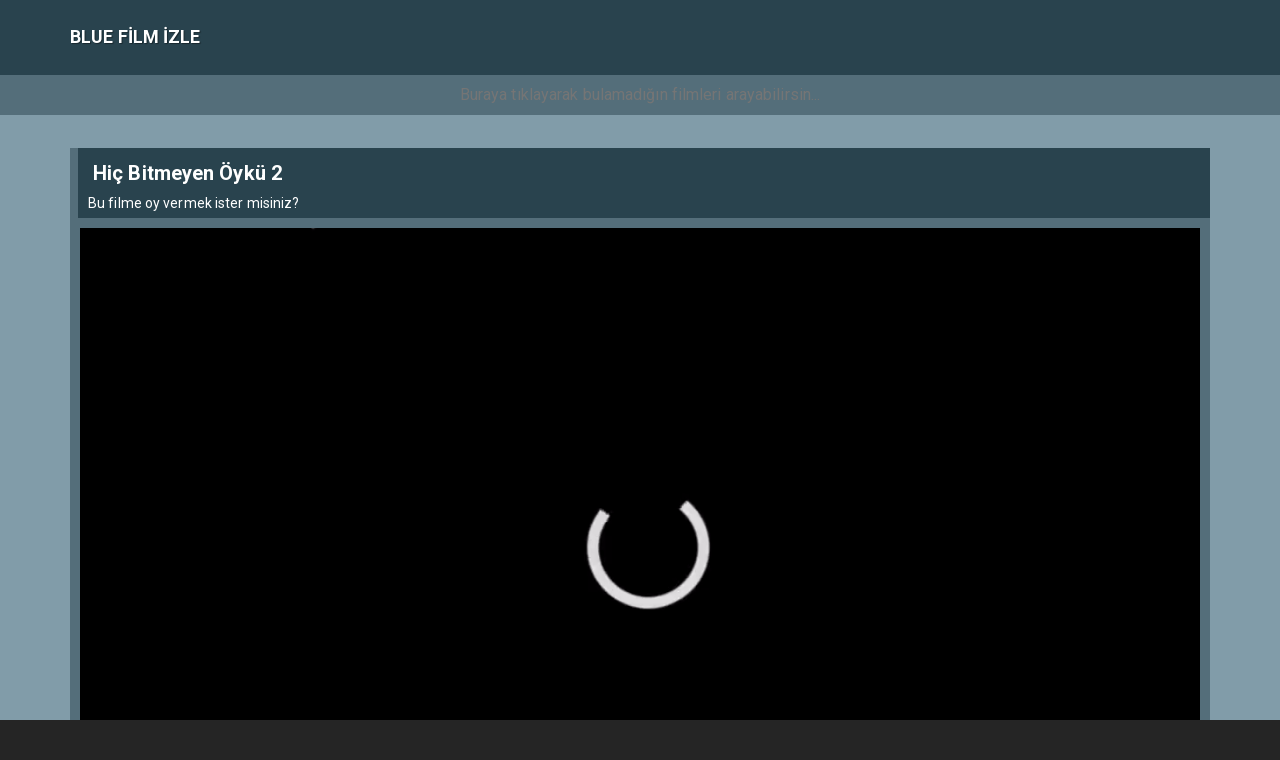

--- FILE ---
content_type: text/html; charset=UTF-8
request_url: https://bluefilmizle.com/hi-bitmeyen-yk-2-full-hd-film-izle/
body_size: 9193
content:
<!DOCTYPE html>
<html lang="tr">
<head>
<meta charset="utf-8">
<meta name="viewport" content="width=device-width, initial-scale=1.0">
<title>Hi&#xE7; Bitmeyen &#xD6;yk&#xFC; 2 (1990) Full HD Film izle -</title>
<link rel="alternate" type="application/rss+xml" title="Blue Film İzle &raquo; Beslemesi" href="https://bluefilmizle.com/feed/" />
<link rel="alternate" type="application/rss+xml" title="Blue Film İzle &raquo; Yorum Beslemesi" href="https://bluefilmizle.com/comments/feed/" />
<link rel="pingback" href="https://bluefilmizle.com/xmlrpc.php" />
<link rel="icon" href="">
<link rel="stylesheet" href="https://bluefilmizle.com/wp-content/themes/phimovie/assets/bootstrap/css/bootstrap.min.css">
<script defer src="https://bluefilmizle.com/wp-content/themes/phimovie/assets/js/fontawesome-all.js"></script>
<link rel="stylesheet" href="https://bluefilmizle.com/wp-content/themes/phimovie/assets/css/user.css">
<script>
/* <![CDATA[ */
var ajax_var = {"url":"https://bluefilmizle.com/wp-admin/admin-ajax.php","nonce":"40250af7b6"};
/* ]]> */
</script>
<meta name='robots' content='index, follow, max-image-preview:large, max-snippet:-1, max-video-preview:-1' />

	<!-- This site is optimized with the Yoast SEO plugin v22.3 - https://yoast.com/wordpress/plugins/seo/ -->
	<meta name="description" content="Hi&#xE7; Bitmeyen &#xD6;yk&#xFC; 2 - The NeverEnding Story II: The Next Chapter(1990) Full HD Film izle, Macera, Aile, Fantastik türünde yapılan filmi film sitemiz Bluefilmizle.com&#039;dan Full HD Film izle." />
	<link rel="canonical" href="https://bluefilmizle.com/hi-bitmeyen-yk-2-full-hd-film-izle/" />
	<meta property="og:locale" content="tr_TR" />
	<meta property="og:type" content="article" />
	<meta property="og:title" content="Hi&#xE7; Bitmeyen &#xD6;yk&#xFC; 2 (1990) Full HD Film izle -" />
	<meta property="og:description" content="Hi&#xE7; Bitmeyen &#xD6;yk&#xFC; 2 - The NeverEnding Story II: The Next Chapter(1990) Full HD Film izle, Macera, Aile, Fantastik türünde yapılan filmi film sitemiz Bluefilmizle.com&#039;dan Full HD Film izle." />
	<meta property="og:url" content="https://bluefilmizle.com/hi-bitmeyen-yk-2-full-hd-film-izle/" />
	<meta property="og:site_name" content="Blue Film İzle" />
	<meta property="article:published_time" content="2021-02-18T03:10:26+00:00" />
	<meta property="og:image" content="https://bluefilmizle.com/wp-content/uploads/2021/02/2000654-48293126.jpg" />
	<meta property="og:image:width" content="235" />
	<meta property="og:image:height" content="352" />
	<meta property="og:image:type" content="image/jpeg" />
	<meta name="twitter:card" content="summary_large_image" />
	<script type="application/ld+json" class="yoast-schema-graph">{"@context":"https://schema.org","@graph":[{"@type":"WebPage","@id":"https://bluefilmizle.com/hi-bitmeyen-yk-2-full-hd-film-izle/","url":"https://bluefilmizle.com/hi-bitmeyen-yk-2-full-hd-film-izle/","name":"Hi&#xE7; Bitmeyen &#xD6;yk&#xFC; 2 (1990) Full HD Film izle -","isPartOf":{"@id":"https://bluefilmizle.com/#website"},"primaryImageOfPage":{"@id":"https://bluefilmizle.com/hi-bitmeyen-yk-2-full-hd-film-izle/#primaryimage"},"image":{"@id":"https://bluefilmizle.com/hi-bitmeyen-yk-2-full-hd-film-izle/#primaryimage"},"thumbnailUrl":"https://bluefilmizle.com/wp-content/uploads/2021/02/2000654-48293126.jpg","datePublished":"2021-02-18T03:10:26+00:00","dateModified":"2021-02-18T03:10:26+00:00","author":{"@id":""},"description":"Hi&#xE7; Bitmeyen &#xD6;yk&#xFC; 2 - The NeverEnding Story II: The Next Chapter(1990) Full HD Film izle, Macera, Aile, Fantastik türünde yapılan filmi film sitemiz Bluefilmizle.com'dan Full HD Film izle.","breadcrumb":{"@id":"https://bluefilmizle.com/hi-bitmeyen-yk-2-full-hd-film-izle/#breadcrumb"},"inLanguage":"tr","potentialAction":[{"@type":"ReadAction","target":["https://bluefilmizle.com/hi-bitmeyen-yk-2-full-hd-film-izle/"]}]},{"@type":"ImageObject","inLanguage":"tr","@id":"https://bluefilmizle.com/hi-bitmeyen-yk-2-full-hd-film-izle/#primaryimage","url":"https://bluefilmizle.com/wp-content/uploads/2021/02/2000654-48293126.jpg","contentUrl":"https://bluefilmizle.com/wp-content/uploads/2021/02/2000654-48293126.jpg","width":235,"height":352},{"@type":"BreadcrumbList","@id":"https://bluefilmizle.com/hi-bitmeyen-yk-2-full-hd-film-izle/#breadcrumb","itemListElement":[{"@type":"ListItem","position":1,"name":"Ana sayfa","item":"https://bluefilmizle.com/"},{"@type":"ListItem","position":2,"name":"Hi&#xE7; Bitmeyen &#xD6;yk&#xFC; 2"}]},{"@type":"WebSite","@id":"https://bluefilmizle.com/#website","url":"https://bluefilmizle.com/","name":"Blue Film İzle","description":"","potentialAction":[{"@type":"SearchAction","target":{"@type":"EntryPoint","urlTemplate":"https://bluefilmizle.com/?s={search_term_string}"},"query-input":"required name=search_term_string"}],"inLanguage":"tr"}]}</script>
	<!-- / Yoast SEO plugin. -->


<link rel="alternate" type="application/rss+xml" title="Blue Film İzle &raquo; Hi&#xE7; Bitmeyen &#xD6;yk&#xFC; 2 yorum akışı" href="https://bluefilmizle.com/hi-bitmeyen-yk-2-full-hd-film-izle/feed/" />
<link rel="alternate" title="oEmbed (JSON)" type="application/json+oembed" href="https://bluefilmizle.com/wp-json/oembed/1.0/embed?url=https%3A%2F%2Fbluefilmizle.com%2Fhi-bitmeyen-yk-2-full-hd-film-izle%2F" />
<link rel="alternate" title="oEmbed (XML)" type="text/xml+oembed" href="https://bluefilmizle.com/wp-json/oembed/1.0/embed?url=https%3A%2F%2Fbluefilmizle.com%2Fhi-bitmeyen-yk-2-full-hd-film-izle%2F&#038;format=xml" />
<style id='wp-img-auto-sizes-contain-inline-css' type='text/css'>
img:is([sizes=auto i],[sizes^="auto," i]){contain-intrinsic-size:3000px 1500px}
/*# sourceURL=wp-img-auto-sizes-contain-inline-css */
</style>
<style id='wp-emoji-styles-inline-css' type='text/css'>

	img.wp-smiley, img.emoji {
		display: inline !important;
		border: none !important;
		box-shadow: none !important;
		height: 1em !important;
		width: 1em !important;
		margin: 0 0.07em !important;
		vertical-align: -0.1em !important;
		background: none !important;
		padding: 0 !important;
	}
/*# sourceURL=wp-emoji-styles-inline-css */
</style>
<style id='wp-block-library-inline-css' type='text/css'>
:root{--wp-block-synced-color:#7a00df;--wp-block-synced-color--rgb:122,0,223;--wp-bound-block-color:var(--wp-block-synced-color);--wp-editor-canvas-background:#ddd;--wp-admin-theme-color:#007cba;--wp-admin-theme-color--rgb:0,124,186;--wp-admin-theme-color-darker-10:#006ba1;--wp-admin-theme-color-darker-10--rgb:0,107,160.5;--wp-admin-theme-color-darker-20:#005a87;--wp-admin-theme-color-darker-20--rgb:0,90,135;--wp-admin-border-width-focus:2px}@media (min-resolution:192dpi){:root{--wp-admin-border-width-focus:1.5px}}.wp-element-button{cursor:pointer}:root .has-very-light-gray-background-color{background-color:#eee}:root .has-very-dark-gray-background-color{background-color:#313131}:root .has-very-light-gray-color{color:#eee}:root .has-very-dark-gray-color{color:#313131}:root .has-vivid-green-cyan-to-vivid-cyan-blue-gradient-background{background:linear-gradient(135deg,#00d084,#0693e3)}:root .has-purple-crush-gradient-background{background:linear-gradient(135deg,#34e2e4,#4721fb 50%,#ab1dfe)}:root .has-hazy-dawn-gradient-background{background:linear-gradient(135deg,#faaca8,#dad0ec)}:root .has-subdued-olive-gradient-background{background:linear-gradient(135deg,#fafae1,#67a671)}:root .has-atomic-cream-gradient-background{background:linear-gradient(135deg,#fdd79a,#004a59)}:root .has-nightshade-gradient-background{background:linear-gradient(135deg,#330968,#31cdcf)}:root .has-midnight-gradient-background{background:linear-gradient(135deg,#020381,#2874fc)}:root{--wp--preset--font-size--normal:16px;--wp--preset--font-size--huge:42px}.has-regular-font-size{font-size:1em}.has-larger-font-size{font-size:2.625em}.has-normal-font-size{font-size:var(--wp--preset--font-size--normal)}.has-huge-font-size{font-size:var(--wp--preset--font-size--huge)}.has-text-align-center{text-align:center}.has-text-align-left{text-align:left}.has-text-align-right{text-align:right}.has-fit-text{white-space:nowrap!important}#end-resizable-editor-section{display:none}.aligncenter{clear:both}.items-justified-left{justify-content:flex-start}.items-justified-center{justify-content:center}.items-justified-right{justify-content:flex-end}.items-justified-space-between{justify-content:space-between}.screen-reader-text{border:0;clip-path:inset(50%);height:1px;margin:-1px;overflow:hidden;padding:0;position:absolute;width:1px;word-wrap:normal!important}.screen-reader-text:focus{background-color:#ddd;clip-path:none;color:#444;display:block;font-size:1em;height:auto;left:5px;line-height:normal;padding:15px 23px 14px;text-decoration:none;top:5px;width:auto;z-index:100000}html :where(.has-border-color){border-style:solid}html :where([style*=border-top-color]){border-top-style:solid}html :where([style*=border-right-color]){border-right-style:solid}html :where([style*=border-bottom-color]){border-bottom-style:solid}html :where([style*=border-left-color]){border-left-style:solid}html :where([style*=border-width]){border-style:solid}html :where([style*=border-top-width]){border-top-style:solid}html :where([style*=border-right-width]){border-right-style:solid}html :where([style*=border-bottom-width]){border-bottom-style:solid}html :where([style*=border-left-width]){border-left-style:solid}html :where(img[class*=wp-image-]){height:auto;max-width:100%}:where(figure){margin:0 0 1em}html :where(.is-position-sticky){--wp-admin--admin-bar--position-offset:var(--wp-admin--admin-bar--height,0px)}@media screen and (max-width:600px){html :where(.is-position-sticky){--wp-admin--admin-bar--position-offset:0px}}

/*# sourceURL=wp-block-library-inline-css */
</style><style id='global-styles-inline-css' type='text/css'>
:root{--wp--preset--aspect-ratio--square: 1;--wp--preset--aspect-ratio--4-3: 4/3;--wp--preset--aspect-ratio--3-4: 3/4;--wp--preset--aspect-ratio--3-2: 3/2;--wp--preset--aspect-ratio--2-3: 2/3;--wp--preset--aspect-ratio--16-9: 16/9;--wp--preset--aspect-ratio--9-16: 9/16;--wp--preset--color--black: #000000;--wp--preset--color--cyan-bluish-gray: #abb8c3;--wp--preset--color--white: #ffffff;--wp--preset--color--pale-pink: #f78da7;--wp--preset--color--vivid-red: #cf2e2e;--wp--preset--color--luminous-vivid-orange: #ff6900;--wp--preset--color--luminous-vivid-amber: #fcb900;--wp--preset--color--light-green-cyan: #7bdcb5;--wp--preset--color--vivid-green-cyan: #00d084;--wp--preset--color--pale-cyan-blue: #8ed1fc;--wp--preset--color--vivid-cyan-blue: #0693e3;--wp--preset--color--vivid-purple: #9b51e0;--wp--preset--gradient--vivid-cyan-blue-to-vivid-purple: linear-gradient(135deg,rgb(6,147,227) 0%,rgb(155,81,224) 100%);--wp--preset--gradient--light-green-cyan-to-vivid-green-cyan: linear-gradient(135deg,rgb(122,220,180) 0%,rgb(0,208,130) 100%);--wp--preset--gradient--luminous-vivid-amber-to-luminous-vivid-orange: linear-gradient(135deg,rgb(252,185,0) 0%,rgb(255,105,0) 100%);--wp--preset--gradient--luminous-vivid-orange-to-vivid-red: linear-gradient(135deg,rgb(255,105,0) 0%,rgb(207,46,46) 100%);--wp--preset--gradient--very-light-gray-to-cyan-bluish-gray: linear-gradient(135deg,rgb(238,238,238) 0%,rgb(169,184,195) 100%);--wp--preset--gradient--cool-to-warm-spectrum: linear-gradient(135deg,rgb(74,234,220) 0%,rgb(151,120,209) 20%,rgb(207,42,186) 40%,rgb(238,44,130) 60%,rgb(251,105,98) 80%,rgb(254,248,76) 100%);--wp--preset--gradient--blush-light-purple: linear-gradient(135deg,rgb(255,206,236) 0%,rgb(152,150,240) 100%);--wp--preset--gradient--blush-bordeaux: linear-gradient(135deg,rgb(254,205,165) 0%,rgb(254,45,45) 50%,rgb(107,0,62) 100%);--wp--preset--gradient--luminous-dusk: linear-gradient(135deg,rgb(255,203,112) 0%,rgb(199,81,192) 50%,rgb(65,88,208) 100%);--wp--preset--gradient--pale-ocean: linear-gradient(135deg,rgb(255,245,203) 0%,rgb(182,227,212) 50%,rgb(51,167,181) 100%);--wp--preset--gradient--electric-grass: linear-gradient(135deg,rgb(202,248,128) 0%,rgb(113,206,126) 100%);--wp--preset--gradient--midnight: linear-gradient(135deg,rgb(2,3,129) 0%,rgb(40,116,252) 100%);--wp--preset--font-size--small: 13px;--wp--preset--font-size--medium: 20px;--wp--preset--font-size--large: 36px;--wp--preset--font-size--x-large: 42px;--wp--preset--spacing--20: 0.44rem;--wp--preset--spacing--30: 0.67rem;--wp--preset--spacing--40: 1rem;--wp--preset--spacing--50: 1.5rem;--wp--preset--spacing--60: 2.25rem;--wp--preset--spacing--70: 3.38rem;--wp--preset--spacing--80: 5.06rem;--wp--preset--shadow--natural: 6px 6px 9px rgba(0, 0, 0, 0.2);--wp--preset--shadow--deep: 12px 12px 50px rgba(0, 0, 0, 0.4);--wp--preset--shadow--sharp: 6px 6px 0px rgba(0, 0, 0, 0.2);--wp--preset--shadow--outlined: 6px 6px 0px -3px rgb(255, 255, 255), 6px 6px rgb(0, 0, 0);--wp--preset--shadow--crisp: 6px 6px 0px rgb(0, 0, 0);}:where(.is-layout-flex){gap: 0.5em;}:where(.is-layout-grid){gap: 0.5em;}body .is-layout-flex{display: flex;}.is-layout-flex{flex-wrap: wrap;align-items: center;}.is-layout-flex > :is(*, div){margin: 0;}body .is-layout-grid{display: grid;}.is-layout-grid > :is(*, div){margin: 0;}:where(.wp-block-columns.is-layout-flex){gap: 2em;}:where(.wp-block-columns.is-layout-grid){gap: 2em;}:where(.wp-block-post-template.is-layout-flex){gap: 1.25em;}:where(.wp-block-post-template.is-layout-grid){gap: 1.25em;}.has-black-color{color: var(--wp--preset--color--black) !important;}.has-cyan-bluish-gray-color{color: var(--wp--preset--color--cyan-bluish-gray) !important;}.has-white-color{color: var(--wp--preset--color--white) !important;}.has-pale-pink-color{color: var(--wp--preset--color--pale-pink) !important;}.has-vivid-red-color{color: var(--wp--preset--color--vivid-red) !important;}.has-luminous-vivid-orange-color{color: var(--wp--preset--color--luminous-vivid-orange) !important;}.has-luminous-vivid-amber-color{color: var(--wp--preset--color--luminous-vivid-amber) !important;}.has-light-green-cyan-color{color: var(--wp--preset--color--light-green-cyan) !important;}.has-vivid-green-cyan-color{color: var(--wp--preset--color--vivid-green-cyan) !important;}.has-pale-cyan-blue-color{color: var(--wp--preset--color--pale-cyan-blue) !important;}.has-vivid-cyan-blue-color{color: var(--wp--preset--color--vivid-cyan-blue) !important;}.has-vivid-purple-color{color: var(--wp--preset--color--vivid-purple) !important;}.has-black-background-color{background-color: var(--wp--preset--color--black) !important;}.has-cyan-bluish-gray-background-color{background-color: var(--wp--preset--color--cyan-bluish-gray) !important;}.has-white-background-color{background-color: var(--wp--preset--color--white) !important;}.has-pale-pink-background-color{background-color: var(--wp--preset--color--pale-pink) !important;}.has-vivid-red-background-color{background-color: var(--wp--preset--color--vivid-red) !important;}.has-luminous-vivid-orange-background-color{background-color: var(--wp--preset--color--luminous-vivid-orange) !important;}.has-luminous-vivid-amber-background-color{background-color: var(--wp--preset--color--luminous-vivid-amber) !important;}.has-light-green-cyan-background-color{background-color: var(--wp--preset--color--light-green-cyan) !important;}.has-vivid-green-cyan-background-color{background-color: var(--wp--preset--color--vivid-green-cyan) !important;}.has-pale-cyan-blue-background-color{background-color: var(--wp--preset--color--pale-cyan-blue) !important;}.has-vivid-cyan-blue-background-color{background-color: var(--wp--preset--color--vivid-cyan-blue) !important;}.has-vivid-purple-background-color{background-color: var(--wp--preset--color--vivid-purple) !important;}.has-black-border-color{border-color: var(--wp--preset--color--black) !important;}.has-cyan-bluish-gray-border-color{border-color: var(--wp--preset--color--cyan-bluish-gray) !important;}.has-white-border-color{border-color: var(--wp--preset--color--white) !important;}.has-pale-pink-border-color{border-color: var(--wp--preset--color--pale-pink) !important;}.has-vivid-red-border-color{border-color: var(--wp--preset--color--vivid-red) !important;}.has-luminous-vivid-orange-border-color{border-color: var(--wp--preset--color--luminous-vivid-orange) !important;}.has-luminous-vivid-amber-border-color{border-color: var(--wp--preset--color--luminous-vivid-amber) !important;}.has-light-green-cyan-border-color{border-color: var(--wp--preset--color--light-green-cyan) !important;}.has-vivid-green-cyan-border-color{border-color: var(--wp--preset--color--vivid-green-cyan) !important;}.has-pale-cyan-blue-border-color{border-color: var(--wp--preset--color--pale-cyan-blue) !important;}.has-vivid-cyan-blue-border-color{border-color: var(--wp--preset--color--vivid-cyan-blue) !important;}.has-vivid-purple-border-color{border-color: var(--wp--preset--color--vivid-purple) !important;}.has-vivid-cyan-blue-to-vivid-purple-gradient-background{background: var(--wp--preset--gradient--vivid-cyan-blue-to-vivid-purple) !important;}.has-light-green-cyan-to-vivid-green-cyan-gradient-background{background: var(--wp--preset--gradient--light-green-cyan-to-vivid-green-cyan) !important;}.has-luminous-vivid-amber-to-luminous-vivid-orange-gradient-background{background: var(--wp--preset--gradient--luminous-vivid-amber-to-luminous-vivid-orange) !important;}.has-luminous-vivid-orange-to-vivid-red-gradient-background{background: var(--wp--preset--gradient--luminous-vivid-orange-to-vivid-red) !important;}.has-very-light-gray-to-cyan-bluish-gray-gradient-background{background: var(--wp--preset--gradient--very-light-gray-to-cyan-bluish-gray) !important;}.has-cool-to-warm-spectrum-gradient-background{background: var(--wp--preset--gradient--cool-to-warm-spectrum) !important;}.has-blush-light-purple-gradient-background{background: var(--wp--preset--gradient--blush-light-purple) !important;}.has-blush-bordeaux-gradient-background{background: var(--wp--preset--gradient--blush-bordeaux) !important;}.has-luminous-dusk-gradient-background{background: var(--wp--preset--gradient--luminous-dusk) !important;}.has-pale-ocean-gradient-background{background: var(--wp--preset--gradient--pale-ocean) !important;}.has-electric-grass-gradient-background{background: var(--wp--preset--gradient--electric-grass) !important;}.has-midnight-gradient-background{background: var(--wp--preset--gradient--midnight) !important;}.has-small-font-size{font-size: var(--wp--preset--font-size--small) !important;}.has-medium-font-size{font-size: var(--wp--preset--font-size--medium) !important;}.has-large-font-size{font-size: var(--wp--preset--font-size--large) !important;}.has-x-large-font-size{font-size: var(--wp--preset--font-size--x-large) !important;}
/*# sourceURL=global-styles-inline-css */
</style>

<style id='classic-theme-styles-inline-css' type='text/css'>
/*! This file is auto-generated */
.wp-block-button__link{color:#fff;background-color:#32373c;border-radius:9999px;box-shadow:none;text-decoration:none;padding:calc(.667em + 2px) calc(1.333em + 2px);font-size:1.125em}.wp-block-file__button{background:#32373c;color:#fff;text-decoration:none}
/*# sourceURL=/wp-includes/css/classic-themes.min.css */
</style>
<link rel="https://api.w.org/" href="https://bluefilmizle.com/wp-json/" /><link rel="alternate" title="JSON" type="application/json" href="https://bluefilmizle.com/wp-json/wp/v2/posts/198" /><link rel="EditURI" type="application/rsd+xml" title="RSD" href="https://bluefilmizle.com/xmlrpc.php?rsd" />
<meta name="generator" content="WordPress 6.9" />
<link rel='shortlink' href='https://bluefilmizle.com/?p=198' />
	
<!-- Yandex.Metrika counter -->
<script type="text/javascript" >
   (function(m,e,t,r,i,k,a){m[i]=m[i]||function(){(m[i].a=m[i].a||[]).push(arguments)};
   m[i].l=1*new Date();
   for (var j = 0; j < document.scripts.length; j++) {if (document.scripts[j].src === r) { return; }}
   k=e.createElement(t),a=e.getElementsByTagName(t)[0],k.async=1,k.src=r,a.parentNode.insertBefore(k,a)})
   (window, document, "script", "https://mc.yandex.ru/metrika/tag.js", "ym");

   ym(91760920, "init", {
        clickmap:true,
        trackLinks:true,
        accurateTrackBounce:true
   });
</script>
<noscript><div><img src="https://mc.yandex.ru/watch/91760920" style="position:absolute; left:-9999px;" alt="" /></div></noscript>
<!-- /Yandex.Metrika counter -->
<meta name="google-site-verification" content="xNxsm9fZwVd7mEE86y_HHdy_PFjCjdF6DoWFwi_3WTM" /></head>

<body  >

    <header>
        <nav class="navbar navbar-default">
            <div class="container">
                <div class="navbar-header"><a class="navbar-brand navbar-link" href="https://bluefilmizle.com" title="film izle"><span class="text-title">Blue film izle </span></a>
                    <button class="navbar-toggle collapsed" data-toggle="collapse" data-target="#navcol-1"><span class="sr-only">Toggle navigation</span><span class="icon-bar"></span><span class="icon-bar"></span><span class="icon-bar"></span></button>
                </div>
                 <div class="collapse navbar-collapse" id="navcol-1">
								</div></div></nav>

		<div class="searchit"><form method="get" action="https://bluefilmizle.com"><input style="width:100%;background:transparent;box-shadow:none;text-align:center" type="text" name="s" placeholder="Buraya tıklayarak bulamadığın filmleri arayabilirsin..." />
    <button type="submit" style="display:none"></button></form></div>
		
    </header>

	

<div class="content">

	<div class="container">
				  				<div class="col-md-20">
			<h1 class="title">
				<span> <strong>Hi&#xE7; Bitmeyen &#xD6;yk&#xFC; 2</strong> <?if($movie['m_name']){ echo "(".$movie['m_name'].")";}?> </span>
				<br/>
				<p style="font-size:14px; margin-bottom: -10px;">Bu filme oy vermek ister misiniz?</p>
							</h1>
			<div class="row">
    			<div class="col-md-12">
				<div class="sinema" id="sinema"></div>
				<div class="player" id="player">
				<!-- Example single danger button -->
															
					
					
					<div class="playerarea" id="playerarea" >
	
					<p><a href="https://bluefilmizle.com/" rel="noopener noreferrer" target="_blank"><img decoding="async" src="https://720phdfilmizlet1.com/wp-content/uploads/2019/03/video-play.gif" alt="film izle" width="100%" height="100%" class="size-full wp-image-3095" /></a></p>
					</div>
					<a class="btn btn-player light" onclick="light()"><i class="far fa-lightbulb"></i> Işıkları Kapat</a>
					<script type="text/javascript" async defer src="//assets.pinterest.com/js/pinit.js"></script>
					<a href="https://www.pinterest.com/pin/create/button/" data-pin-do="buttonBookmark" class="pinterest btn btn-player" data-pin-custom="true" target="_blank" title="Hi&#xE7; Bitmeyen &#xD6;yk&#xFC; 2 Pinterest'de Paylaş">Pinterest'de Paylaş</a>
					<a href="https://www.facebook.com/sharer/sharer.php?s=100&amp;p[url]=https://bluefilmizle.com/hi-bitmeyen-yk-2-full-hd-film-izle/" class="facebook btn btn-player" target="_blank" title="Hi&#xE7; Bitmeyen &#xD6;yk&#xFC; 2 Facebook'ta Paylaş">Facebook'ta Paylaş</a>               
					<a href="https://twitter.com/intent/tweet?text=Hi&#xE7; Bitmeyen &#xD6;yk&#xFC; 2+https://bluefilmizle.com/hi-bitmeyen-yk-2-full-hd-film-izle/" class="twitter btn btn-player" target="_blank" title="Hi&#xE7; Bitmeyen &#xD6;yk&#xFC; 2 Twitter'da Paylaş">Twitter'da Paylaş</a>                           
					

				</div>

				

   				<h2 class="title">
					<span> <strong>Hi&#xE7; Bitmeyen &#xD6;yk&#xFC; 2</strong> Filmi Hakkında </span>
				</h2>
			   	<div class="col-md-9 m-desc mozet">
					<p></p>
				   	<p><p><strong>Tür: </strong><a href="https://bluefilmizle.com/aile-filmleri-izle/" rel="tag">Aile</a>, <a href="https://bluefilmizle.com/fantastik-filmler-izle/" rel="tag">Fantastik</a>, <a href="https://bluefilmizle.com/macera-filmleri-izle/" rel="tag">Macera</a></p></p>
				   	<p></p>
				   	<p></p>
					<p></p>
				   	<p></p>
				   	<p></p>
				   	<p><strong>Film Konusu: </strong>Hi&#xE7; Bitmeyen &#xD6;yk&#xFC; 2 (1990) Full HD Film izle. 
        
        


    </p>	
				   	<p><p><strong>Etiketler: </strong><a href="https://bluefilmizle.com/tag/1990/" rel="tag">1990</a></p></p>
			   	</div>
   				<div class="col-md-3 zero">
					<div class="movie col-md-12" style="background: #1b1b1b;padding: 10px;height: 293px;display: block;position: relative;">
						<img src="https://bluefilmizle.com/wp-content/uploads/2021/02/2000654-48293126.jpg" style="height:275px;"/>
					</div>
				</div>
  				<div class="clearfix"></div>
				  <div class="row listarea newsarea" style="padding-top:0px; margin-bottom:50px; display:none;">
			<h3 class="title" style="margin-top:0px;"><span> <strong>Son Eklenen</strong> Filmler </span></h3>
							<div class="movie col-md-6">
					<a href="https://bluefilmizle.com/film-haberleri/kartal-escort-bayan-vip-deniz/" title="Kartal Escort Bayan Vip Deniz">
						<div style="background: url('');background-size:cover;height:100%;background-position: center;">
							<div class="shadow">
								<span class="filmadi" style="text-align:left;overflow: hidden;white-space: nowrap;text-overflow:ellipsis;">Kartal Escort Bayan Vip Deniz</span>
							</div>
						</div>
					</a>
				</div>

							<div class="movie col-md-6">
					<a href="https://bluefilmizle.com/film-haberleri/kadikoy-escort-sarisin-bayan-merve/" title="Kadıköy Escort Sarışın Bayan Merve">
						<div style="background: url('');background-size:cover;height:100%;background-position: center;">
							<div class="shadow">
								<span class="filmadi" style="text-align:left;overflow: hidden;white-space: nowrap;text-overflow:ellipsis;">Kadıköy Escort Sarışın Bayan Merve</span>
							</div>
						</div>
					</a>
				</div>

							<div class="movie col-md-6">
					<a href="https://bluefilmizle.com/film-haberleri/maltepe-escort-vip-bayan-sude/" title="Maltepe Escort Vip Bayan Sude">
						<div style="background: url('');background-size:cover;height:100%;background-position: center;">
							<div class="shadow">
								<span class="filmadi" style="text-align:left;overflow: hidden;white-space: nowrap;text-overflow:ellipsis;">Maltepe Escort Vip Bayan Sude</span>
							</div>
						</div>
					</a>
				</div>

							<div class="movie col-md-6">
					<a href="https://bluefilmizle.com/film-haberleri/atasehir-escort-elit-bayan-fatma/" title="Ataşehir Escort Elit Bayan Fatma">
						<div style="background: url('');background-size:cover;height:100%;background-position: center;">
							<div class="shadow">
								<span class="filmadi" style="text-align:left;overflow: hidden;white-space: nowrap;text-overflow:ellipsis;">Ataşehir Escort Elit Bayan Fatma</span>
							</div>
						</div>
					</a>
				</div>

							<div class="movie col-md-6">
					<a href="https://bluefilmizle.com/film-haberleri/kartal-escort-nedir-ve-hizmetleri-nelerdir/" title="Kartal Escort Nedir ve Hizmetleri Nelerdir?">
						<div style="background: url('');background-size:cover;height:100%;background-position: center;">
							<div class="shadow">
								<span class="filmadi" style="text-align:left;overflow: hidden;white-space: nowrap;text-overflow:ellipsis;">Kartal Escort Nedir ve Hizmetleri Nelerdir?</span>
							</div>
						</div>
					</a>
				</div>

							<div class="movie col-md-6">
					<a href="https://bluefilmizle.com/film-haberleri/maltepe-escort-nedir-ve-hizmetleri-nelerdir/" title="Maltepe Escort Nedir ve Hizmetleri Nelerdir?">
						<div style="background: url('');background-size:cover;height:100%;background-position: center;">
							<div class="shadow">
								<span class="filmadi" style="text-align:left;overflow: hidden;white-space: nowrap;text-overflow:ellipsis;">Maltepe Escort Nedir ve Hizmetleri Nelerdir?</span>
							</div>
						</div>
					</a>
				</div>

							<div class="movie col-md-6">
					<a href="https://bluefilmizle.com/film-haberleri/atasehir-escort-nedir-ve-hizmetleri-nelerdir/" title="Ataşehir Escort Nedir ve Hizmetleri Nelerdir?">
						<div style="background: url('');background-size:cover;height:100%;background-position: center;">
							<div class="shadow">
								<span class="filmadi" style="text-align:left;overflow: hidden;white-space: nowrap;text-overflow:ellipsis;">Ataşehir Escort Nedir ve Hizmetleri Nelerdir?</span>
							</div>
						</div>
					</a>
				</div>

							<div class="movie col-md-6">
					<a href="https://bluefilmizle.com/film-haberleri/pendik-escort-nedir-ve-hizmetleri-nelerdir/" title="Pendik Escort Nedir ve Hizmetleri Nelerdir?">
						<div style="background: url('');background-size:cover;height:100%;background-position: center;">
							<div class="shadow">
								<span class="filmadi" style="text-align:left;overflow: hidden;white-space: nowrap;text-overflow:ellipsis;">Pendik Escort Nedir ve Hizmetleri Nelerdir?</span>
							</div>
						</div>
					</a>
				</div>

					</div>
		<!--Row Son-->
  								   			</div><!--Row Son-->
		</div>
				<!--Col-MD-18 Son-->
	</div>
</div>
<div style="padding-bottom:20px"></div>
</div><footer><div class="container"><div class="col-sm"><br>
<p>
                    <font style="opacity:.0">
                    <a href="https://atasehirplaza.com" title="ataşehir escort" rel="dofollow" target="_blank">ataşehir escort</a>
                    <a href="https://www.mozaka.com" title="maltepe escort" rel="dofollow" target="_blank">maltepe escort</a>
                    <a href="https://www.pendikescortkizlar.net" title="pendik escort" rel="dofollow" target="_blank">pendik escort</a>
                    <a href="https://www.kartalescortkizlar.com" title="kartal escort" rel="dofollow" target="_blank">kartal escort</a>
                    <a href="https://www.kadikoyeskort.com" title="kadıköy escort" rel="dofollow" target="_blank">kadıköy escort</a>
                    <a href="https://www.atasehirescortlari.com" title="ümraniye escort" rel="dofollow" target="_blank">ümraniye escort</a>
                    <a href="https://kartalescort.com" title="kartal escort">kartal escort</a>
                    

                    <div style="display: none;"> <a href="https://www.escortcc.com/" target="_blank">pendik escort</a> </div
                    

                    <a href="https://www.marmarisescortlar.com/" title="marmaris escort" rel="dofollow">marmaris escort</a>
                    <a href="https://www.konyajo.com/" title="escort konya" rel="dofollow">escort konya</a>
                    <a href="https://www.konyaeskort.com/" title="escort konya" rel="dofollow">escort konya</a>
                    

                    <a href="https://realtimecore.com/" rel="dofollow" title="mraniye escort">ümraniye escort</a>
                    <a href="https://eteckh.com/" rel="dofollow" title="ataşehir escort">ataşehir escort</a>
                    <a href="https://prixair.com/" rel="dofollow" title="kadıköy escort">kadköy escort</a>
                    <a href="https://drclairelucas.com/" rel="dofollow" title="anadolu yakası escort">anadolu yakası escort</a>
                    

                    <a href="https://www.anjanatech.com/" rel="dofollow" title="bursa escort">bursa escort</a>
                    <a href="https://impulsetek.com/" rel="dofollow" title="bursa escort">bursa escort</a>
                    
                        
                    <a rel="dofollow" href="https://firmafix.com" title="escort istanbul">escort istanbul</a>    
                    <a rel="dofollow" href="https://mecidiyekoymarka.com" target="_blank" title="şili escort">şişli escort</a> 
                    <a href="https://frenois.net" target="_blank" title="istanbul escort"><strong>istanbul escort</strong></a>   
                    <a href="https://vipsevgilim.com/istanbul/sisli-escort/" title="şişli escort">ili escort</a>
                    
                    </font>
                </p><!-- Global site tag (gtag.js) - Google Analytics -->
<script async src="https://www.googletagmanager.com/gtag/js?id=UA-157095854-2"></script>
<script>
  window.dataLayer = window.dataLayer || [];
  function gtag(){dataLayer.push(arguments);}
  gtag('js', new Date());

  gtag('config', 'UA-157095854-2');
</script>
İletişim: E-mail/Skype: <a href="/cdn-cgi/l/email-protection" class="__cf_email__" data-cfemail="ea8b98818b848885908e8f878398aa8d878b8386c4898587">[email&#160;protected]</a></div></div></footer><script data-cfasync="false" src="/cdn-cgi/scripts/5c5dd728/cloudflare-static/email-decode.min.js"></script><script type="text/javascript" src="//ajax.googleapis.com/ajax/libs/jquery/3.1.1/jquery.min.js"></script><script src="https://bluefilmizle.com/wp-content/themes/phimovie/assets/bootstrap/js/bootstrap.min.js"></script><script src="https://bluefilmizle.com/wp-content/themes/phimovie/assets/js/compress.js"></script><script src="https://bluefilmizle.com/wp-content/themes/phimovie/assets/js/func.js"></script><script type="speculationrules">
{"prefetch":[{"source":"document","where":{"and":[{"href_matches":"/*"},{"not":{"href_matches":["/wp-*.php","/wp-admin/*","/wp-content/uploads/*","/wp-content/*","/wp-content/plugins/*","/wp-content/themes/phimovie/*","/*\\?(.+)"]}},{"not":{"selector_matches":"a[rel~=\"nofollow\"]"}},{"not":{"selector_matches":".no-prefetch, .no-prefetch a"}}]},"eagerness":"conservative"}]}
</script>
<script id="wp-emoji-settings" type="application/json">
{"baseUrl":"https://s.w.org/images/core/emoji/17.0.2/72x72/","ext":".png","svgUrl":"https://s.w.org/images/core/emoji/17.0.2/svg/","svgExt":".svg","source":{"concatemoji":"https://bluefilmizle.com/wp-includes/js/wp-emoji-release.min.js?ver=6.9"}}
</script>
<script type="module">
/* <![CDATA[ */
/*! This file is auto-generated */
const a=JSON.parse(document.getElementById("wp-emoji-settings").textContent),o=(window._wpemojiSettings=a,"wpEmojiSettingsSupports"),s=["flag","emoji"];function i(e){try{var t={supportTests:e,timestamp:(new Date).valueOf()};sessionStorage.setItem(o,JSON.stringify(t))}catch(e){}}function c(e,t,n){e.clearRect(0,0,e.canvas.width,e.canvas.height),e.fillText(t,0,0);t=new Uint32Array(e.getImageData(0,0,e.canvas.width,e.canvas.height).data);e.clearRect(0,0,e.canvas.width,e.canvas.height),e.fillText(n,0,0);const a=new Uint32Array(e.getImageData(0,0,e.canvas.width,e.canvas.height).data);return t.every((e,t)=>e===a[t])}function p(e,t){e.clearRect(0,0,e.canvas.width,e.canvas.height),e.fillText(t,0,0);var n=e.getImageData(16,16,1,1);for(let e=0;e<n.data.length;e++)if(0!==n.data[e])return!1;return!0}function u(e,t,n,a){switch(t){case"flag":return n(e,"\ud83c\udff3\ufe0f\u200d\u26a7\ufe0f","\ud83c\udff3\ufe0f\u200b\u26a7\ufe0f")?!1:!n(e,"\ud83c\udde8\ud83c\uddf6","\ud83c\udde8\u200b\ud83c\uddf6")&&!n(e,"\ud83c\udff4\udb40\udc67\udb40\udc62\udb40\udc65\udb40\udc6e\udb40\udc67\udb40\udc7f","\ud83c\udff4\u200b\udb40\udc67\u200b\udb40\udc62\u200b\udb40\udc65\u200b\udb40\udc6e\u200b\udb40\udc67\u200b\udb40\udc7f");case"emoji":return!a(e,"\ud83e\u1fac8")}return!1}function f(e,t,n,a){let r;const o=(r="undefined"!=typeof WorkerGlobalScope&&self instanceof WorkerGlobalScope?new OffscreenCanvas(300,150):document.createElement("canvas")).getContext("2d",{willReadFrequently:!0}),s=(o.textBaseline="top",o.font="600 32px Arial",{});return e.forEach(e=>{s[e]=t(o,e,n,a)}),s}function r(e){var t=document.createElement("script");t.src=e,t.defer=!0,document.head.appendChild(t)}a.supports={everything:!0,everythingExceptFlag:!0},new Promise(t=>{let n=function(){try{var e=JSON.parse(sessionStorage.getItem(o));if("object"==typeof e&&"number"==typeof e.timestamp&&(new Date).valueOf()<e.timestamp+604800&&"object"==typeof e.supportTests)return e.supportTests}catch(e){}return null}();if(!n){if("undefined"!=typeof Worker&&"undefined"!=typeof OffscreenCanvas&&"undefined"!=typeof URL&&URL.createObjectURL&&"undefined"!=typeof Blob)try{var e="postMessage("+f.toString()+"("+[JSON.stringify(s),u.toString(),c.toString(),p.toString()].join(",")+"));",a=new Blob([e],{type:"text/javascript"});const r=new Worker(URL.createObjectURL(a),{name:"wpTestEmojiSupports"});return void(r.onmessage=e=>{i(n=e.data),r.terminate(),t(n)})}catch(e){}i(n=f(s,u,c,p))}t(n)}).then(e=>{for(const n in e)a.supports[n]=e[n],a.supports.everything=a.supports.everything&&a.supports[n],"flag"!==n&&(a.supports.everythingExceptFlag=a.supports.everythingExceptFlag&&a.supports[n]);var t;a.supports.everythingExceptFlag=a.supports.everythingExceptFlag&&!a.supports.flag,a.supports.everything||((t=a.source||{}).concatemoji?r(t.concatemoji):t.wpemoji&&t.twemoji&&(r(t.twemoji),r(t.wpemoji)))});
//# sourceURL=https://bluefilmizle.com/wp-includes/js/wp-emoji-loader.min.js
/* ]]> */
</script>
<script defer src="https://static.cloudflareinsights.com/beacon.min.js/vcd15cbe7772f49c399c6a5babf22c1241717689176015" integrity="sha512-ZpsOmlRQV6y907TI0dKBHq9Md29nnaEIPlkf84rnaERnq6zvWvPUqr2ft8M1aS28oN72PdrCzSjY4U6VaAw1EQ==" data-cf-beacon='{"version":"2024.11.0","token":"08ca97bdec9e44b199c472356a455723","r":1,"server_timing":{"name":{"cfCacheStatus":true,"cfEdge":true,"cfExtPri":true,"cfL4":true,"cfOrigin":true,"cfSpeedBrain":true},"location_startswith":null}}' crossorigin="anonymous"></script>
</body></html>